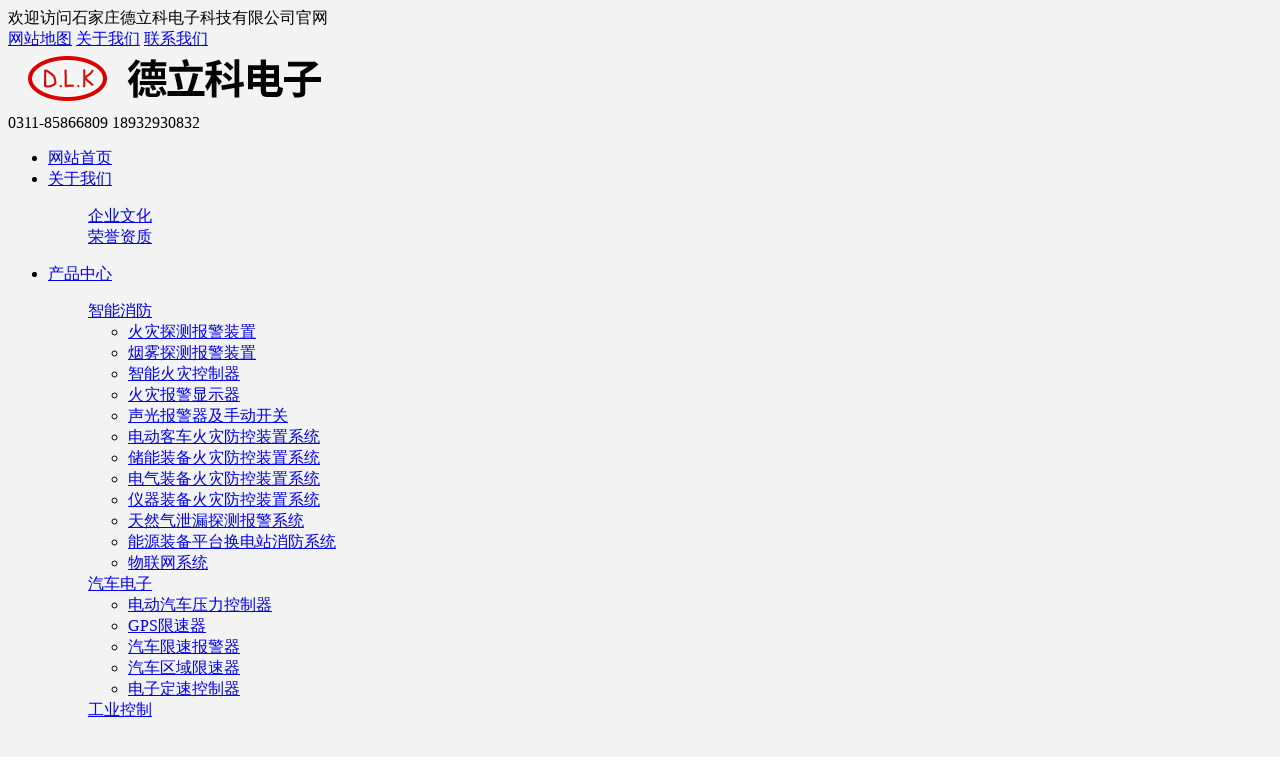

--- FILE ---
content_type: text/html; charset=utf-8
request_url: https://www.dlkdz.com/product_detail/558509.html
body_size: 6586
content:
<!DOCTYPE html>
<html>
<head>
 <meta charset="utf-8">
<meta name="renderer" content="webkit">
<meta http-equiv="X-UA-Compatible" content="IE=edge,chrome=1">
<meta name="viewport" content="width=device-width,initial-scale=1.0,maximum-scale=1.0,user-scalable=0,minimal-ui">
<meta name="format-detection" content="telephone=no">
<title>通信控制器BJ-KZQ-C-石家庄德立科电子科技有限公司</title>
<meta name="keywords" content="锂电池火灾探测器,锂电池烟雾探测器,火灾探测报警器">
<meta name="description" content="石家庄德立科电子科技有限公司生产和销售锂电池火灾探测器、锂电池烟雾探测器、火灾探测报警器，以嵌入式单片机为开发平台，以智能化控制为发展方向，产品面向工业自动化控制、汽车电子、智能物联网等领域。">
<meta name="generator" content="QILING V1.0" data-variable="https://www.dlkdz.com/|cn|cn|QLC004|10001|10001|0" data-user_name="">
<link href="" rel="shortcut icon" type="image/x-icon">
<link rel="stylesheet" type="text/css" href="/Public/Web/templates/QLC004/css/basic.css">
<link href="/Public/Web/templates/QLC004/css/style.css" rel="stylesheet">
	<link href="/Public/Web/templates/QLC004/css/common.css" rel="stylesheet">
	<script src="/Public/Web/templates/QLC004/js/jquery.js"></script>
	<script src="/Public/Web/templates/QLC004/js/jquery.superslide.2.1.1.js"></script>
<script src="/Public/Web/templates/QLC004/js/customer.js"></script>
<script>
var _hmt = _hmt || [];
(function() {
  var hm = document.createElement("script");
  hm.src = "https://hm.baidu.com/hm.js?c7a4dcb9c831d92a15e9c3c9c30f16dc";
  var s = document.getElementsByTagName("script")[0]; 
  s.parentNode.insertBefore(hm, s);
})();
</script>
<script>
var _hmt = _hmt || [];
(function() {
  var hm = document.createElement("script");
  hm.src = "https://hm.baidu.com/hm.js?5df58320f8ffecb001b54acb586a68df";
  var s = document.getElementsByTagName("script")[0]; 
  s.parentNode.insertBefore(hm, s);
})();
</script>

<style>
.onlinebox_two{display:none!important;}
.ArticleMessage span:nth-child(2){display:none!important;}
.mark span:nth-child(2){display:none!important;}
.head_nav_qilin_11_5_322560-header .logo-box img{height:46px;}
.qilin-nav-logo img{height:46px;}
.qilin-nav-logo img{padding-top:4px;}
.p-x-5{width:18.5%!important;}
.about_list_qilin_11_7_326376 .text{font-size:14px;}
.slick-dots{display:none!important;}
body{background-color: #f3f3f3;}
.about_list_qilin_11_7_326376 .about-content{height:340px!important;}
#floor_5_main .ulWrap .list li .title .cont{
    display: -webkit-box;
    -webkit-line-clamp:3;
    -webkit-box-orient: vertical;
    overflow: hidden;
}
.link_bg{height:120px;}
.links_n{height:120px;line-height:30px;}
.link_bg h4{line-height:70px;}
.link_bg span{margin-top:-50px;}
</style> 
</head>
<body>
 <link href="/Public/Web/templates/QLC004/css/swiper.css" rel="stylesheet">
		<script src="/Public/Web/templates/QLC004/js/jquery.jcarousellite.min.js"></script>
		<script src="/Public/Web/templates/QLC004/js/pro.js"></script>
		<script src="/Public/Web/templates/QLC004/js/pro_article.js"></script>
		<div class="top_bg" p-id="490430">
 <div class="w1200">
 <div class="fl">欢迎访问石家庄德立科电子科技有限公司官网</div>
 <div class="top_con">
 	<a href="/sitemap.xml" title="网站地图">网站地图</a>
 	<a href="/page/212887.html" >关于我们</a>
 	<a href="/page/212912.html" >联系我们</a>
 </div>
 <div class="clearboth"></div>
 </div>
</div>
<div class="header_main">
 <div class="header w1200 clearfix">
 <a class="logo fl" href="https://www.dlkdz.com" title="石家庄德立科电子科技有限公司" aos="fade-right" aos-easing="ease" aos-duration="700" aos-delay="100" aos-duration="700"> <img src="http://img.iapply.cn/4af792a1a472cfd9e8b7a8c3f8f98db4" alt="石家庄德立科电子科技有限公司"></a>
   <div class="tel fr" aos="fade-left" aos-easing="ease" aos-duration="700" aos-delay="100"><s class="ico"></s><span>0311-85866809 18932930832</span></div> </div>
</div>
<div class="nav_main" aos="fade-down" aos-easing="ease" aos-duration="700">
 <div class="nav w1200">
 <ul class="list clearfix" id="nav">
 	<li class=" " ><a class="yj" href="https://www.dlkdz.com" title="网站首页" >网站首页</a>
 			 			</li><li class=" " ><a class="yj" href="https://www.dlkdz.com/page/212887.html" title="关于我们" >关于我们</a>
 			<dl>
 					<dd class="sec_child_nav">
 							<a href="https://www.dlkdz.com/page/212942.html" title="企业文化" >企业文化</a>
 							 						</dd><dd class="sec_child_nav">
 							<a href="https://www.dlkdz.com/page/212943.html" title="荣誉资质" >荣誉资质</a>
 							 						</dd> 				</dl> 			</li><li class=" hover" ><a class="yj" href="https://www.dlkdz.com/product/212890.html" title="产品中心" >产品中心</a>
 			<dl>
 					<dd class="sec_child_nav">
 							<a href="https://www.dlkdz.com/product/212896.html" title="智能消防" >智能消防</a>
 							<ul class="third_child_nav">
 								<li>
 										<a href="https://www.dlkdz.com/product/212897.html" title="火灾探测报警装置" >火灾探测报警装置</a>
 									</li><li>
 										<a href="https://www.dlkdz.com/product/212898.html" title="烟雾探测报警装置" >烟雾探测报警装置</a>
 									</li><li>
 										<a href="https://www.dlkdz.com/product/212899.html" title="智能火灾控制器" >智能火灾控制器</a>
 									</li><li>
 										<a href="https://www.dlkdz.com/product/212900.html" title="火灾报警显示器" >火灾报警显示器</a>
 									</li><li>
 										<a href="https://www.dlkdz.com/product/213910.html" title="声光报警器及手动开关" >声光报警器及手动开关</a>
 									</li><li>
 										<a href="https://www.dlkdz.com/product/213911.html" title="电动客车火灾防控装置系统" >电动客车火灾防控装置系统</a>
 									</li><li>
 										<a href="https://www.dlkdz.com/product/213913.html" title="储能装备火灾防控装置系统" >储能装备火灾防控装置系统</a>
 									</li><li>
 										<a href="https://www.dlkdz.com/product/213914.html" title="电气装备火灾防控装置系统" >电气装备火灾防控装置系统</a>
 									</li><li>
 										<a href="https://www.dlkdz.com/product/213915.html" title="仪器装备火灾防控装置系统" >仪器装备火灾防控装置系统</a>
 									</li><li>
 										<a href="https://www.dlkdz.com/product/213917.html" title="天然气泄漏探测报警系统" >天然气泄漏探测报警系统</a>
 									</li><li>
 										<a href="https://www.dlkdz.com/product/228200.html" title="能源装备平台换电站消防系统" >能源装备平台换电站消防系统</a>
 									</li><li>
 										<a href="https://www.dlkdz.com/product/326350.html" title="物联网系统" >物联网系统</a>
 									</li> 							</ul> 						</dd><dd class="sec_child_nav">
 							<a href="https://www.dlkdz.com/product/212901.html" title="汽车电子" >汽车电子</a>
 							<ul class="third_child_nav">
 								<li>
 										<a href="https://www.dlkdz.com/product/212902.html" title="电动汽车压力控制器" >电动汽车压力控制器</a>
 									</li><li>
 										<a href="https://www.dlkdz.com/product/212903.html" title="GPS限速器" >GPS限速器</a>
 									</li><li>
 										<a href="https://www.dlkdz.com/product/212905.html" title="汽车限速报警器" >汽车限速报警器</a>
 									</li><li>
 										<a href="https://www.dlkdz.com/product/213918.html" title="汽车区域限速器" >汽车区域限速器</a>
 									</li><li>
 										<a href="https://www.dlkdz.com/product/213921.html" title="电子定速控制器" >电子定速控制器</a>
 									</li> 							</ul> 						</dd><dd class="sec_child_nav">
 							<a href="https://www.dlkdz.com/product/212891.html" title="工业控制" >工业控制</a>
 							<ul class="third_child_nav">
 								<li>
 										<a href="https://www.dlkdz.com/product/212893.html" title="KX1N系列PLC" >KX1N系列PLC</a>
 									</li><li>
 										<a href="https://www.dlkdz.com/product/212894.html" title="文本显示器" >文本显示器</a>
 									</li><li>
 										<a href="https://www.dlkdz.com/product/346813.html" title="打卡机控制板" >打卡机控制板</a>
 									</li><li>
 										<a href="https://www.dlkdz.com/product/346814.html" title="灌装机控制板" >灌装机控制板</a>
 									</li> 							</ul> 						</dd><dd class="sec_child_nav">
 							<a href="https://www.dlkdz.com/product/213677.html" title="特殊应用" >特殊应用</a>
 							<ul class="third_child_nav">
 								<li>
 										<a href="https://www.dlkdz.com/product/225150.html" title="数字压力表" >数字压力表</a>
 									</li><li>
 										<a href="https://www.dlkdz.com/product/225155.html" title="加固计算机" >加固计算机</a>
 									</li><li>
 										<a href="https://www.dlkdz.com/product/323140.html" title="测试仪" >测试仪</a>
 									</li><li>
 										<a href="https://www.dlkdz.com/product/371074.html" title="内径测量及全景窥探测量设备" >内径测量及全景窥探测量设备</a>
 									</li> 							</ul> 						</dd> 				</dl> 			</li><li class=" " ><a class="yj" href="https://www.dlkdz.com/imgs/212906.html" title="项目案例" >项目案例</a>
 			 			</li><li class=" " ><a class="yj" href="https://www.dlkdz.com/page/212944.html" title="服务支持" >服务支持</a>
 			<dl>
 					<dd class="sec_child_nav">
 							<a href="https://www.dlkdz.com/page/212945.html" title="客户案例" >客户案例</a>
 							 						</dd> 				</dl> 			</li><li class=" " ><a class="yj" href="https://www.dlkdz.com/news/212907.html" title="新闻中心" >新闻中心</a>
 			<dl>
 					<dd class="sec_child_nav">
 							<a href="https://www.dlkdz.com/news/212908.html" title="企业新闻" >企业新闻</a>
 							 						</dd><dd class="sec_child_nav">
 							<a href="https://www.dlkdz.com/news/212909.html" title="行业资讯" >行业资讯</a>
 							 						</dd> 				</dl> 			</li><li class=" " ><a class="yj" href="https://www.dlkdz.com/page/212912.html" title="联系我们" >联系我们</a>
 			 			</li>  </ul>
 </div>
</div>
<link href="/Public/Web/templates/QLC004/css/lanrenzhijia1.css" type="text/css" rel="stylesheet" />

<!-- 代码begin -->
	<div class="flexslider" p-id="490431">
		<ul class="slides">
			<li><img src="http://img.iapply.cn/d5116669e728c795d46e578d1a34f11c" width="100%" /></li><li><img src="http://img.iapply.cn/7dc1a549823e308fc656504f80460ed5" width="100%" /></li><li><img src="http://img.iapply.cn/d429be328152a351446953b2b1b57537" width="100%" /></li><li><img src="http://img.iapply.cn/e94a38330f9a03113396454840bf719f" width="100%" /></li><li><img src="http://img.iapply.cn/73d65d90b3b78529b04cca8499550d5a" width="100%" /></li>		</ul>
	</div>
	<!-- 代码end --><!-- js调用部分begin -->
<script src="/Public/Web/templates/QLC004/js/jquery.flexslider-min.js"></script>
<script>
	$(function () {
		$('.flexslider').flexslider({
			directionNav: true,
			pauseOnAction: false,
			slideshowSpeed: 4000,//展示时间间隔ms
			animationSpeed: 400, //滚动时间ms
			touch: true //是否支持触屏滑动
		});
	});

</script>
<!-- js调用部分end -->
 <div class="search" aos="fade-up" aos-easing="ease" aos-duration="700" aos-delay="100">
 <div class="w1200 clearfix">
 <p aos="fade-right" aos-easing="ease" aos-duration="700"> 搜索关键词： 
 <em id="commonHeaderkeywords">
 <a href="https://www.dlkdz.com/product/212896.html">智能消防</a><a href="https://www.dlkdz.com/product/212901.html">汽车电子</a><a href="https://www.dlkdz.com/product/212891.html">工业控制</a><a href="https://www.dlkdz.com/product/213677.html">特殊应用</a> </em>
 </p> <div class="Input clearfix">
 <form action="/search.html" method="get">
 <input type="text" name="searchword" class="text" value="" />
 <input class="submit" type="submit" name="submit" value="" />
 </form>
 </div>
 </div>
 </div>		
		<div class="submian">
			<div class="w1200 clearfix">
				 <div class="sobtitle"><s class="ico"></s>您的位置：
				 	<a href="https://www.dlkdz.com" title="网站首页" >网站首页</a> &gt;<a href="https://www.dlkdz.com/product/212890.html" title="产品中心" >产品中心</a> &gt;<a href="https://www.dlkdz.com/product/212896.html" title="智能消防" >智能消防</a> &gt;<a href="https://www.dlkdz.com/product/212899.html" title="智能火灾控制器" >智能火灾控制器</a> 				 </div>
				 <div class="subleft fl"> 
 <div class="lefta bor9">
 <div class="title">
 <h2>产品中心</h2>
 </div>
 <div class="comt">
 <ul>
 	<li class='' style="position: relative;">
 <a href="https://www.dlkdz.com/product/212896.html" title="智能消防" >智能消防</a>
 <ul class="third_sild_child">
 <li><a href="https://www.dlkdz.com/product/212897.html" >火灾探测报警装置</a></li><li><a href="https://www.dlkdz.com/product/212898.html" >烟雾探测报警装置</a></li><li><a href="https://www.dlkdz.com/product/212899.html" >智能火灾控制器</a></li><li><a href="https://www.dlkdz.com/product/212900.html" >火灾报警显示器</a></li><li><a href="https://www.dlkdz.com/product/213910.html" >声光报警器及手动开关</a></li><li><a href="https://www.dlkdz.com/product/213911.html" >电动客车火灾防控装置系统</a></li><li><a href="https://www.dlkdz.com/product/213913.html" >储能装备火灾防控装置系统</a></li><li><a href="https://www.dlkdz.com/product/213914.html" >电气装备火灾防控装置系统</a></li><li><a href="https://www.dlkdz.com/product/213915.html" >仪器装备火灾防控装置系统</a></li><li><a href="https://www.dlkdz.com/product/213917.html" >天然气泄漏探测报警系统</a></li><li><a href="https://www.dlkdz.com/product/228200.html" >能源装备平台换电站消防系统</a></li><li><a href="https://www.dlkdz.com/product/326350.html" >物联网系统</a></li> </ul> </li><li class='' style="position: relative;">
 <a href="https://www.dlkdz.com/product/212901.html" title="汽车电子" >汽车电子</a>
 <ul class="third_sild_child">
 <li><a href="https://www.dlkdz.com/product/212902.html" >电动汽车压力控制器</a></li><li><a href="https://www.dlkdz.com/product/212903.html" >GPS限速器</a></li><li><a href="https://www.dlkdz.com/product/212905.html" >汽车限速报警器</a></li><li><a href="https://www.dlkdz.com/product/213918.html" >汽车区域限速器</a></li><li><a href="https://www.dlkdz.com/product/213921.html" >电子定速控制器</a></li> </ul> </li><li class='' style="position: relative;">
 <a href="https://www.dlkdz.com/product/212891.html" title="工业控制" >工业控制</a>
 <ul class="third_sild_child">
 <li><a href="https://www.dlkdz.com/product/212893.html" >KX1N系列PLC</a></li><li><a href="https://www.dlkdz.com/product/212894.html" >文本显示器</a></li><li><a href="https://www.dlkdz.com/product/346813.html" >打卡机控制板</a></li><li><a href="https://www.dlkdz.com/product/346814.html" >灌装机控制板</a></li> </ul> </li><li class='' style="position: relative;">
 <a href="https://www.dlkdz.com/product/213677.html" title="特殊应用" >特殊应用</a>
 <ul class="third_sild_child">
 <li><a href="https://www.dlkdz.com/product/225150.html" >数字压力表</a></li><li><a href="https://www.dlkdz.com/product/225155.html" >加固计算机</a></li><li><a href="https://www.dlkdz.com/product/323140.html" >测试仪</a></li><li><a href="https://www.dlkdz.com/product/371074.html" >内径测量及全景窥探测量设备</a></li> </ul> </li> </ul>
 </div>
 </div>
  <div class="leftnews bor9">
 <div class="title"><i>联系我们</i></div>
 <div class="leftcont">
 <h2>石家庄德立科电子科技有限公司</h2>
 客服QQ：821104555 <br>电话：18932930832 <br>邮箱：dlkplc@163.com  </div>
 </div>
</div>

				 <div class="subright fr">
				 	<div class="conBox" p-id="490439">
				 		<div class="main_bor">
					 <div class="proview">
					 <div class="ban">
					 <div class="big">
					 <div class="swiper-container">
					 <div class="swiper-wrapper">
					 		<div class="swiper-slide"><img src="http://img.iapply.cn/e59dee116b3cc2380023c266a000e6c5"><i class="iconfont icon-fdpic"></i></div>					 </div>
					 </div>
					 </div>
					 <div class="small">
					 <div class="arrow-left"><i><</i></div>
					 <div class="arrow-right"><i>></i></div>
					 <div class="swiper-container">
					 <div class="swiper-wrapper">
					 	<div class="swiper-slide"><img src="http://img.iapply.cn/e59dee116b3cc2380023c266a000e6c5"></div>					 	</div>
					 </div>
					 </div>
					 </div>
					 <div class="box">
					 <h1 class="bt">通信控制器BJ-KZQ-C</h1>
					 <p></p>
					 <p>：<strong></strong></p>
					 <div id="bdshare" class="bdshare_t bds_tools_32 get-codes-bdshare" style="padding:5px 0 15px 0;"><a class="bds_qzone"></a><a class="bds_tsina"></a><a class="bds_tqq"></a><a class="bds_renren"></a><a class="bds_t163"></a><span class="bds_more"></span></div>
					 <div class="clearfix"></div>
					 <a href="" class="but"></a> </div>
					 <div class="clearfix"></div>
					 <div class="stit"><span>产品详情</span></div>
					 <div class="body">
					 	<p style="text-align: center;"><img src="http://img.iapply.cn/51e74229cd7d7dde3ee57abadf9f4ea3" rel="nofollow"  title="通信控制器BJ-KZQ-C" alt="通信控制器BJ-KZQ-C"/></p>					 </div>
					 </div>
					 </div>
					 <div class="main_bor main_bort">
					 <div class="ktit">
					 	<div class="fl"></div>
					 	<div class="fr"><em>*</em> 表示必填</div>
					 </div>
					 <form action="/index.php?m=web&c=message&a=message_submission" enctype="multipart/form-data" method="post" name="formWrite">
					 	<input type='hidden' name='nav_id' value="" />
 				<input type='hidden' name='lang' value="" />
						 <ul class="messdd">
						 							 <li class="all">
						 	<input type="submit" name="button" value="提交" onclick="message_submission(this)">
						 	<input type="reset" name="reset" value="重置">
						 </li>
						 </ul>
					 </form>
						</div>
					 <h4 class="anlitopH4"><span>推荐资讯</span></h4>
				 <div class="divremmnews">
							<ul class="clearfix">
															</ul>
				 </div>
				 	</div>
				 </div>
			</div>
		</div>
		<div class="footer" p-id="490432">
 	<div class="footerTop">
	 <div class="w1200">
	 	<div class="footerMenu" aos="fade-up" aos-easing="ease" aos-duration="700">
					<ul class="clearfix">
						<li><a href="https://www.dlkdz.com/page/212887.html">关于我们</a></li><li><a href="https://www.dlkdz.com/product/212890.html">产品中心</a></li><li><a href="https://www.dlkdz.com/page/212944.html">服务支持</a></li><li><a href="https://www.dlkdz.com/news/212907.html">新闻中心</a></li>					</ul>
				</div>	 <div class="conBox clearfix" aos="fade-up" aos-easing="ease" aos-duration="700" aos-delay="300">
	 <div class="conL">
	 	<dl>
							<dt><a href="https://www.dlkdz.com/page/212887.html" title="关于我们" >关于我们</a></dt>
							<dd>
								<a href="https://www.dlkdz.com/page/212942.html" title="企业文化" >企业文化</a><a href="https://www.dlkdz.com/page/212943.html" title="荣誉资质" >荣誉资质</a>							</dd>
						</dl><dl>
							<dt><a href="https://www.dlkdz.com/product/212890.html" title="产品中心" >产品中心</a></dt>
							<dd>
								<a href="https://www.dlkdz.com/product/212896.html" title="智能消防" >智能消防</a><a href="https://www.dlkdz.com/product/212901.html" title="汽车电子" >汽车电子</a><a href="https://www.dlkdz.com/product/212891.html" title="工业控制" >工业控制</a><a href="https://www.dlkdz.com/product/213677.html" title="特殊应用" >特殊应用</a>							</dd>
						</dl><dl>
							<dt><a href="https://www.dlkdz.com/page/212944.html" title="服务支持" >服务支持</a></dt>
							<dd>
								<a href="https://www.dlkdz.com/page/212945.html" title="客户案例" >客户案例</a>							</dd>
						</dl><dl>
							<dt><a href="https://www.dlkdz.com/news/212907.html" title="新闻中心" >新闻中心</a></dt>
							<dd>
								<a href="https://www.dlkdz.com/news/212908.html" title="企业新闻" >企业新闻</a><a href="https://www.dlkdz.com/news/212909.html" title="行业资讯" >行业资讯</a>							</dd>
						</dl>				<dl class="dl5">
				<dt>联系我们</dt> 
	 <dd>
	 <p><span></span>
	 </p>
	 <p>客服QQ：821104555</p>
	 <p>电话：18932930832</p>
	 <p>邮箱：dlkplc@163.com</p>
	 </dd>
	 </dl>
	 </div>
	 <div class="conR" aos="fade-up" aos-easing="ease" aos-duration="700" aos-delay="300">
	 <p> <img src="http://img.iapply.cn/106802f714ea8033a56c29e3f6751961" width="102" height="103" alt=""><span>微信号</span></p>
	 </div>
	 </div>
	 </div>
 	</div>
 	<div class="footerBottom">
 				<div class="otherinfo"><p style="text-align: center;">石家庄德立科电子科技有限公司生产和销售锂电池火灾探测器、锂电池烟雾探测器、火灾探测报警器。</p><p style="text-align: center;">备案号：<a href="https://beian.miit.gov.cn" target="_blank">冀ICP备10019220号-1</a>&nbsp; &nbsp; &nbsp; |&nbsp; &nbsp; &nbsp;&nbsp;<a href="/sitemap.txt" title="网站txt地图" target="_blank">网站地图</a>&nbsp;&nbsp; &nbsp;<a href="/sitemap.xml" title="网站xml地图" target="_blank">XML地图</a></p></div>  	</div>
</div>
<dl class="toolbar" id="toolbar">
	<dd>
		<a class="slide tel slide-tel" href="javascritp:void(0);">
			<i><span></span></i>0311-85866809		</a>
	</dd>
	<dd>
		<a href="http://wpa.qq.com/msgrd?v=3&uin=821104555&site=qq&menu=yes">
			<i class="qq"><span></span></i>
		</a>
	</dd>
	<dd>
		<i class="code"><span></span></i> 
		<ul class="pop pop-code"> 
			<li> 
				<img src="http://img.iapply.cn/106802f714ea8033a56c29e3f6751961" /> 
				<h3>
					<b></b>微信二维码				</h3> 
			</li> 
		</ul> 
	</dd>
	<dd> <a href="javascript:;"><i id="top" class="top"><span></span></i></a></dd>
</dl>
<script src="/Public/Web/templates/QLC004/js/app.js"></script>

<script>
	(function(){
	    var bp = document.createElement('script');
	    var curProtocol = window.location.protocol.split(':')[0];
	    if (curProtocol === 'https') {
	        bp.src = 'https://zz.bdstatic.com/linksubmit/push.js';
	    }
	    else {
	        bp.src = 'http://push.zhanzhang.baidu.com/push.js';
	    }
	    var s = document.getElementsByTagName('script')[0];
	    s.parentNode.insertBefore(bp, s);
	})();
</script>
<script type="text/javascript">document.write(unescape("%3Cspan id='cnzz_stat_icon_1279845415'%3E%3C/span%3E%3Cscript src='https://s9.cnzz.com/z_stat.php%3Fid%3D1279845415%26show%3Dpic' type='text/javascript'%3E%3C/script%3E"));</script>
<script>
$('.links_n').append('<a href="http://www.bofiyue.com/"  target="_blank">石家庄资质代办</a>');
$('.links_n').append('<a href="http://www.zktyzx.cn/"  target="_blank">精神病人托养</a>');
$('.links_n').append('<a href="http://www.lanfengguolu.com"  target="_blank">蒸汽锅炉厂家</a>');
$('.links_n').append('<a href="https://www.sjzhadi.cn"  target="_blank">硅酸钙板</a>');
$('.links_n').append('<a href="https://www.hbhuijie.com"  target="_blank">垃圾压缩站</a>');
$('.links_n').append('<a href="https://www.hpczjx.com"  target="_blank">香肠生产线</a>');
$('.links_n').append('<a href="http://www.feihonggaokao.com/"  target="_blank">石家庄高考全托</a>');
$('.links_n').append('<a href="http://www.hbruisa.com/"  target="_blank">励磁柜</a>');
$('.links_n').append('<a href="http://www.jiatongyl.cn/"  target="_blank">石家庄义眼定制</a>');
$('.links_n').append('<a href="http://www.xibaipohsjy.com/"  target="_blank">西柏坡红色教育</a>');
$('.links_n').append('<a href="http://www.yuliangmen.com/"  target="_blank">快速门厂家</a>');
$('.links_n').append('<a href="http://www.ytswjx.com/"  target="_blank">石笼网机</a>');
$('.links_n').append('<a href="http://www.luoplating.com/"  target="_blank">电镀设备</a>');
</script><script type='text/javascript'>
if(typeof(qlchat)!=='undefined'){
	qlchat.product='{"pid":"558509","title":"通信控制器BJ-KZQ-C","info":"石家庄德立科电子科技有限公司生产和销售锂电池火灾探测器、锂电池烟雾探测器、火灾探测报警器，以嵌入式单片机为开发平台，以智能化控制为发展方向，产品面向工业自动化控制、汽车电子、智能物联网等领域。","price":"","url":"https:\/\/www.dlkdz.com\/product_detail\/558509.html","img":"https:\/\/img.iapply.cn\/e59dee116b3cc2380023c266a000e6c5"}';//客服json字符串
}
</script> 
		<script type="text/javascript">
		 itlxt.proban('.proview .ban');
		 itlxt.picfd('.proview .ban .big .swiper-slide');
		</script>
 	<script type="text/javascript" src="/Public/Web/js/form_submit.js"></script>
	<script type="text/javascript" src="/Public/Plugins/layer-v3.1.1/layer.js"></script>
</body>
</html>